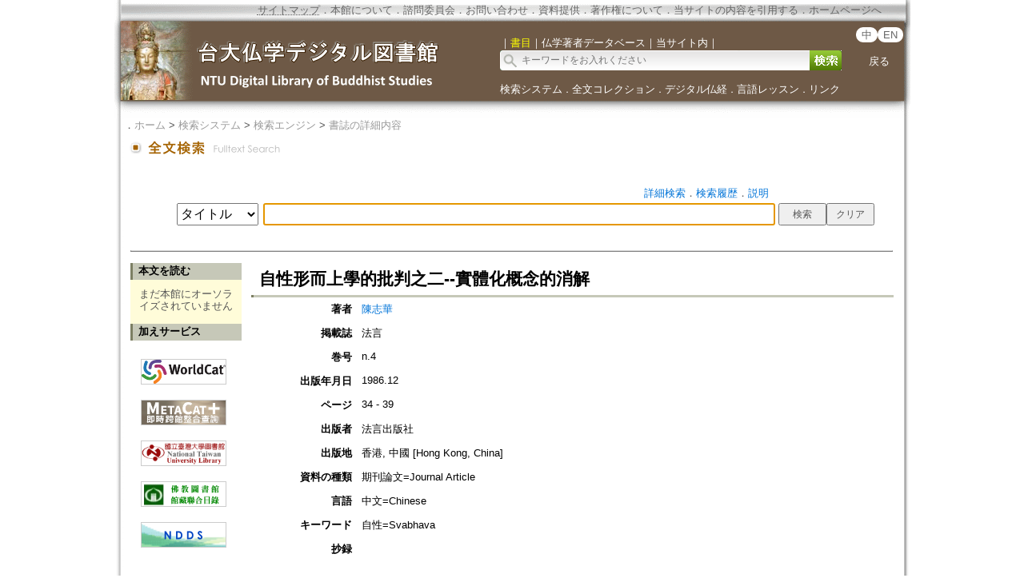

--- FILE ---
content_type: text/html;charset=ISO-8859-1
request_url: https://buddhism.lib.ntu.edu.tw/jsonbibliography?seq=253191
body_size: 506
content:
{"authorseq":"51626","seriesno":"","seq_journal":"","remarkcontent":"","bfulltext":"0","relative_fulltext_path":"","seriessubsidiary":"","seriesname":"","institution":"","media_type":"\u671f\u520a\u8ad6\u6587=Journal Article","source_topic":"\u6cd5\u8a00","supplier":"","keyword":"\u81ea\u6027=Svabhava","area":"","period":"","create_time":"1998.07.22\r\n","author":"\u9673\u5fd7\u83ef","degree":"","archive":"n.4","size":1,"issn":"","publisher_url":"","sutramain":"","topic":"\u81ea\u6027\u5f62\u800c\u4e0a\u5b78\u7684\u6279\u5224\u4e4b\u4e8c--\u5be6\u9ad4\u5316\u6982\u5ff5\u7684\u6d88\u89e3","publisher":"\u6cd5\u8a00\u51fa\u7248\u793e","page":"34 - 39","doi":"","pressmark":"","press_time":"1986.12","isbn":"","edition":"","remark":"","advisor":"","modified_time":"","publicationyear":"","tablecontent":"","place":"","department":"","seq":"253191","summary":"","sourceitem":" ","publisher_location":"\u9999\u6e2f, \u4e2d\u570b [Hong Kong, China]","seq_school":"","isrc":"","biliography_language":"\u4e2d\u6587=Chinese","hits":"463","personmain":"\u81ea\u6027","category":"","sectmain":""}